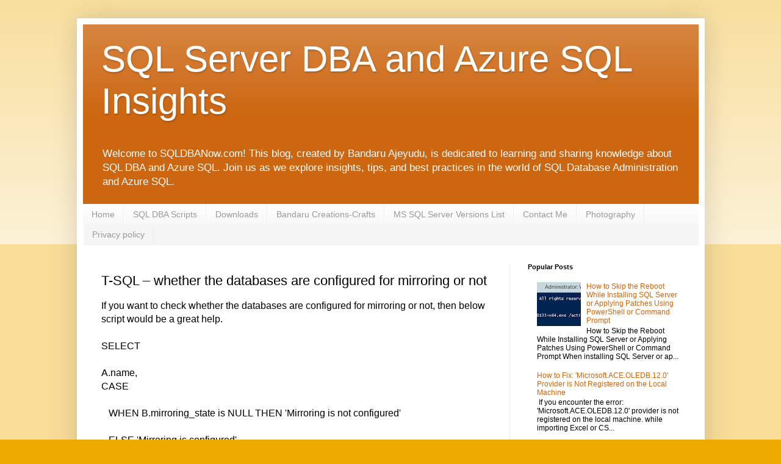

--- FILE ---
content_type: text/html; charset=UTF-8
request_url: https://www.sqldbanow.com/b/stats?style=BLACK_TRANSPARENT&timeRange=ALL_TIME&token=APq4FmAw2R7wUGLWlh2VY_16HU7cK6_f9ztsxp_DTK0pmjvQQZqI67PZYVIWLLrDItWxFkXk1emuZcf4-6xXYJTbmhKH-yL9MA
body_size: 47
content:
{"total":431056,"sparklineOptions":{"backgroundColor":{"fillOpacity":0.1,"fill":"#000000"},"series":[{"areaOpacity":0.3,"color":"#202020"}]},"sparklineData":[[0,17],[1,10],[2,24],[3,37],[4,19],[5,22],[6,100],[7,18],[8,25],[9,36],[10,31],[11,24],[12,29],[13,23],[14,20],[15,17],[16,22],[17,33],[18,30],[19,30],[20,42],[21,19],[22,18],[23,25],[24,37],[25,44],[26,57],[27,47],[28,41],[29,3]],"nextTickMs":128571}

--- FILE ---
content_type: text/html; charset=utf-8
request_url: https://www.google.com/recaptcha/api2/aframe
body_size: 267
content:
<!DOCTYPE HTML><html><head><meta http-equiv="content-type" content="text/html; charset=UTF-8"></head><body><script nonce="qsCZ0Lvn_OHkjMOCfcyt_A">/** Anti-fraud and anti-abuse applications only. See google.com/recaptcha */ try{var clients={'sodar':'https://pagead2.googlesyndication.com/pagead/sodar?'};window.addEventListener("message",function(a){try{if(a.source===window.parent){var b=JSON.parse(a.data);var c=clients[b['id']];if(c){var d=document.createElement('img');d.src=c+b['params']+'&rc='+(localStorage.getItem("rc::a")?sessionStorage.getItem("rc::b"):"");window.document.body.appendChild(d);sessionStorage.setItem("rc::e",parseInt(sessionStorage.getItem("rc::e")||0)+1);localStorage.setItem("rc::h",'1769911124494');}}}catch(b){}});window.parent.postMessage("_grecaptcha_ready", "*");}catch(b){}</script></body></html>